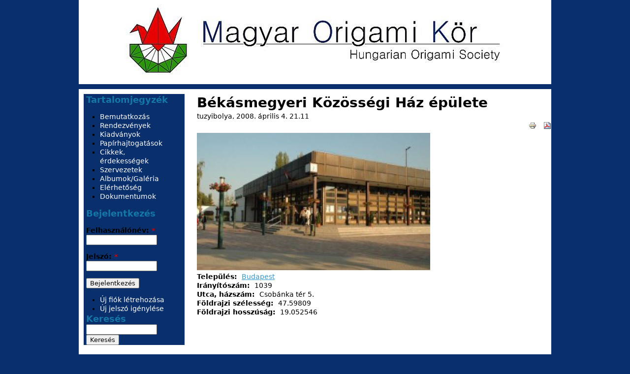

--- FILE ---
content_type: text/html; charset=utf-8
request_url: https://ori-gami.hu/node/21457?order=field_start_value&sort=asc
body_size: 7277
content:
<!DOCTYPE html PUBLIC "-//W3C//DTD XHTML 1.0 Strict//EN" "http://www.w3.org/TR/xhtml1/DTD/xhtml1-strict.dtd">
<html xmlns="http://www.w3.org/1999/xhtml" xml:lang="hu" lang="hu" dir="ltr">

<head>
<meta http-equiv="Content-Type" content="text/html; charset=utf-8" />
  <title>Békásmegyeri Közösségi Ház épülete | Magyar Origami Kör</title>
  <meta http-equiv="Content-Type" content="text/html; charset=utf-8" />
  <script src="http://maps.google.com/maps/api/js?sensor=false"</script>
<script type="text/javascript">window.onload = function() {initialize_map();}</script>
<meta property="og:title" content="Békásmegyeri Közösségi Ház épülete"/>
<meta property="og:site_name" content="Magyar Origami Kör"/>
<link rel="shortcut icon" href="/sites/default/files/favicon.ico" type="image/x-icon" />
  <link type="text/css" rel="stylesheet" media="all" href="/sites/default/files/css/css_6ef0a2c89fcfec14a573bcfc5a2c11aa.css" />
<link type="text/css" rel="stylesheet" media="print" href="/sites/default/files/css/css_c0ed7f2030156c0385dec7f5ce0e9bf5.css" />
<!--[if IE]>
<link type="text/css" rel="stylesheet" media="all" href="/sites/all/themes/origami_zen/css/ie.css?A" />
<![endif]-->
<!--[if lte IE 6]>
<link type="text/css" rel="stylesheet" media="all" href="/sites/all/themes/origami_zen/css/ie6.css?A" />
<![endif]-->
  <script type="text/javascript" src="/sites/default/files/js/js_3e4ec432458e4924c010c5ee197a6614.js"></script>
<script type="text/javascript">
<!--//--><![CDATA[//><!--
jQuery.extend(Drupal.settings, { "basePath": "/", "lightbox2": { "rtl": "0", "file_path": "/(\\w\\w/)sites/default/files", "default_image": "/sites/all/modules/lightbox2/images/brokenimage.jpg", "border_size": 10, "font_color": "000", "box_color": "fff", "top_position": "", "overlay_opacity": "0.8", "overlay_color": "000", "disable_close_click": 1, "resize_sequence": 0, "resize_speed": 400, "fade_in_speed": 400, "slide_down_speed": 600, "use_alt_layout": 0, "disable_resize": 0, "disable_zoom": 0, "force_show_nav": 1, "show_caption": true, "loop_items": 0, "node_link_text": "Kép részletes információi", "node_link_target": 0, "image_count": "Kép !current / !total", "video_count": "Video !current / !total", "page_count": "Oldal !current / !total", "lite_press_x_close": "\x3ca href=\"#\" onclick=\"hideLightbox(); return FALSE;\"\x3e\x3ckbd\x3ex\x3c/kbd\x3e\x3c/a\x3e a bezáráshoz", "download_link_text": "Eredeti méret letöltése", "enable_login": false, "enable_contact": false, "keys_close": "c x 27", "keys_previous": "p 37", "keys_next": "n 39", "keys_zoom": "z", "keys_play_pause": "32", "display_image_size": "preview", "image_node_sizes": "(\\.thumbnail|\\.preview)", "trigger_lightbox_classes": "img.inline", "trigger_lightbox_group_classes": "img.thumbnail, img.image-thumbnail,img.preview, img.image-preview", "trigger_slideshow_classes": "", "trigger_lightframe_classes": "", "trigger_lightframe_group_classes": "", "custom_class_handler": "lightbox_ungrouped", "custom_trigger_classes": "img.image,img.image-preview", "disable_for_gallery_lists": 0, "disable_for_acidfree_gallery_lists": true, "enable_acidfree_videos": true, "slideshow_interval": 5000, "slideshow_automatic_start": true, "slideshow_automatic_exit": true, "show_play_pause": true, "pause_on_next_click": false, "pause_on_previous_click": true, "loop_slides": false, "iframe_width": 600, "iframe_height": 400, "iframe_border": 1, "enable_video": 0 }, "nice_menus_options": { "delay": 800, "speed": 1 }, "googleanalytics": { "trackOutbound": 1, "trackMailto": 1, "trackDownload": 1, "trackDownloadExtensions": "7z|aac|arc|arj|asf|asx|avi|bin|csv|doc(x|m)?|dot(x|m)?|exe|flv|gif|gz|gzip|hqx|jar|jpe?g|js|mp(2|3|4|e?g)|mov(ie)?|msi|msp|pdf|phps|png|ppt(x|m)?|pot(x|m)?|pps(x|m)?|ppam|sld(x|m)?|thmx|qtm?|ra(m|r)?|sea|sit|tar|tgz|torrent|txt|wav|wma|wmv|wpd|xls(x|m|b)?|xlt(x|m)|xlam|xml|z|zip" } });
//--><!]]>
</script>
<script type="text/javascript">
<!--//--><![CDATA[//><!--
    function initialize_map() {    var map;    var myLatlng = new google.maps.LatLng(47.59809,19.052546);    var myOptions = {      zoom: 11,      center: myLatlng,      mapTypeId: google.maps.MapTypeId.ROADMAP    }    map = new google.maps.Map(document.getElementById("gmap"), myOptions);    var image = 'http://homoludens.hu/sites/all/modules/homoludens/places-visited.png';    var marker = new google.maps.Marker({        map: map,         position: myLatlng,        icon: image       });		google.maps.event.addListener(map, 'center_changed', function() {			var center = map.getCenter();  			document.getElementById("gmessage").innerHTML = center.toString();		    });    }
//--><!]]>
</script>
<script type="text/javascript">
<!--//--><![CDATA[//><!--
    jQuery(document).ready(function(){    initialize_map();    });
//--><!]]>
</script>
<script type="text/javascript">
<!--//--><![CDATA[//><!--
(function(i,s,o,g,r,a,m){i["GoogleAnalyticsObject"]=r;i[r]=i[r]||function(){(i[r].q=i[r].q||[]).push(arguments)},i[r].l=1*new Date();a=s.createElement(o),m=s.getElementsByTagName(o)[0];a.async=1;a.src=g;m.parentNode.insertBefore(a,m)})(window,document,"script","//www.google-analytics.com/analytics.js","ga");ga("create", "UA-19405266-1", { "cookieDomain": "auto" });ga("send", "pageview");
//--><!]]>
</script>
<script type="text/javascript">
<!--//--><![CDATA[//><!--
    function initialize_map() {    var map;    var myLatlng = new google.maps.LatLng(47.59809,19.052546);    var myOptions = {      zoom: 11,      center: myLatlng,      mapTypeId: google.maps.MapTypeId.ROADMAP    }    map = new google.maps.Map(document.getElementById("gmap"), myOptions);    var image = 'http://homoludens.hu/sites/all/modules/homoludens/places-visited.png';    var marker = new google.maps.Marker({        map: map,         position: myLatlng,        icon: image       });		google.maps.event.addListener(map, 'center_changed', function() {			var center = map.getCenter();  			document.getElementById("gmessage").innerHTML = center.toString();		    });    }
//--><!]]>
</script>
<script type="text/javascript">
<!--//--><![CDATA[//><!--
    jQuery(document).ready(function(){    initialize_map();    });
//--><!]]>
</script>
</head>
<body class="">

  <div id="page-wrapper"><div id="page">

    <div id="header"><div class="section clearfix">

              <a href="/" title="Címlap" rel="home" id="logo"><img src="/sites/all/themes/origami_zen/images/moklogo_a.jpg" alt="Címlap" /></a>
      
      
    </div></div><!-- /.section, /#header -->

    <div id="main-wrapper"><div id="main" class="clearfix with-navigation">

      <div id="content" class="column"><div class="section">

        
        
                          <h1 class="title">Békásmegyeri Közösségi Ház épülete</h1>
                                
        
        <div id="content-area">
          <div id="node-21457" class=" clearfix node-origami">
  <div class="picture">
  </div>

  
  
      <div class="meta">
              <span class="submitted">
          tuzyibolya, 2008. április 4. 21.11        </span>
      
          </div>
  
  <div class="content">
    <span class="print-link"><span class="print_html"><a href="http://www.ori-gami.hu/print/21457?order=field_start_value&amp;sort=asc" title="Az oldal nyomtatóbarát változatának megjelenítése." class="print-page" onclick="window.open(this.href); return false" rel="nofollow"><img src="/sites/all/modules/print/icons/print_icon.gif" alt="Nyomtatóbarát változat" title="Nyomtatóbarát változat" width="16" height="16" class="print-icon" /></a></span><span class="print_pdf"><a href="http://www.ori-gami.hu/printpdf/21457?order=field_start_value&amp;sort=asc" title="Az oldal PDF változatának megjelenítése." class="print-pdf" rel="nofollow"><img src="/sites/all/modules/print/icons/pdf_icon.gif" alt="PDF változat" title="PDF változat" width="16" height="16" class="print-icon" /></a></span></span><div class="field field-type-filefield field-field-emblma">
    <div class="field-items">
            <div class="field-item odd">
                    <img  class="imagefield imagefield-field_emblma" width="474" height="279" alt="" src="http://www.ori-gami.hu/sites/default/files/bekasmegyeri-kozossegi-haz.jpg?1519380650" />        </div>
        </div>
</div>
<div class="field field-type-nodereference field-field-telepules">
    <div class="field-items">
            <div class="field-item odd">
                      <div class="field-label-inline-first">
              Település:&nbsp;</div>
                    <a href="/node/12282">Budapest</a>        </div>
        </div>
</div>
<div class="field field-type-number-integer field-field-irnytszm">
    <div class="field-items">
            <div class="field-item odd">
                      <div class="field-label-inline-first">
              Irányítószám:&nbsp;</div>
                    1039        </div>
        </div>
</div>
<div class="field field-type-text field-field-utca-hzszm">
    <div class="field-items">
            <div class="field-item odd">
                      <div class="field-label-inline-first">
              Utca, házszám:&nbsp;</div>
                    Csobánka tér 5.        </div>
        </div>
</div>
<div class="field field-type-number-float field-field-coord-lat">
    <div class="field-items">
            <div class="field-item odd">
                      <div class="field-label-inline-first">
              Földrajzi szélesség:&nbsp;</div>
                    47.59809        </div>
        </div>
</div>
<div class="field field-type-number-float field-field-coord-long">
    <div class="field-items">
            <div class="field-item odd">
                      <div class="field-label-inline-first">
              Földrajzi hosszúság:&nbsp;</div>
                    19.052546        </div>
        </div>
</div>
<div class="field field-type-phptext field-field-map-helyszinek">
    <div class="field-items">
            <div class="field-item odd">
                    <br><br><center><div id="gmap" style="width: 400px; height: 300px"></div><div id="gmessage"></div></center>        </div>
        </div>
</div>
<div class="field field-type-text field-field-tovbbi-informci">
    <div class="field-items">
            <div class="field-item odd">
                      <div class="field-label-inline-first">
              További információ:&nbsp;</div>
                    <p>A Békásmegyeri Közösségi Ház (1039. Bp. Csobánka tér 5.) megközelítése</p>
<p>BKV- villamos-, metró- és buszjegy:<br />
BKV pénztárnál 10-es gyűjtőjegyet érdemes venni, az fajlagosan a legolcsóbb. ( A gyűjtőjegyből nem szabad egyenként kitépni a jegyet, hanem úgy kell lyukasztani, hogy az érvényesített jegy a tömbben maradjon). Többen is vehetnek együtt egy tömböt, de személyenként külön-külön kell jegyet lyukasztani minden járaton. Miután a Békásmegyer megálló az utolsó HÉV megálló, mielőtt átlép Budapest határán, tehát eddig a normál jegyek érvényesek.</p>
<p>Nyugati pályaudvarról<br />
Érdemes a Nyugatiig bejönni (nem Kőbányán leszállni), ott lemenni az aluljáróba és a BKV pénztárnál 10-es gyűjtőjegyet venni. Utána meg kell keresni a 4-es vagy 6-os villamos megállóját , amelyik a Moszkva tér vagy Margit híd irányába megy. A megállóban is kérdezzétek meg, hogy jó irányba szálljatok fel. A lényeg, hogy Pestről át kell menni a Margit hídon keresztül Budára és rögtön a budai hídfőnél le kell szállni. Ez a Nyugatitól a 3. megálló. Ott le kell menni abba az aluljáróba, amelyik a villamos HÁTSÓ végénél található és ott meg kell keresni a HÉV(elővárosi vonat) megállóját.<br />
A HÉV-vel abba az irányba kell menni, ami Békásmegyerre vagy Szentendrére visz. Ha Békásmegyeren leszálltok, le kell menni az aluljáróba és meg kell kérdezni, hogy a Csobánka térhez vagy a Közösségi Házhoz melyik kijáraton kell feljönnötök. Ott van a HÉV megállótól 1 percre.</p>
<p>Keleti pályaudvarról<br />
A Keletinél le kell menni a metróhoz ( a bejáratnál kell a jegyet lyukasztani) és a DÉLI pu. irányába menő szerelvénnyel elmenni a Batthyány térig. Ott fel kell jönni , de csak az első mozgólépcsővel és megkeresni a HÉV végállomást. Onnantól kezdve ugyanaz , mint amit fentebb leírtam.<br />
Népligeti buszállomásról<br />
Szálljatok fel az 1-es vagy 1/a jelzésű villamosra a BÉCSI ÚT irányába. Miután a villamos átment a Duna felett, szálljatok le a Szentlélek tér nevű megállónál, ott menjenek le a lépcsőn a HÉV megállóhoz. ( Árpád híd a HÉV- megálló neve). A Szentlélek tér az a megálló, mikor a villamos átér Pestről Budára, ez az Árpád híd budai hídfője. A többi ugyanaz, mint a fentebb leírtam</p>        </div>
        </div>
</div>
<div class="field field-type-phptext field-field-kapcs-rendezv">
    <div class="field-items">
            <div class="field-item odd">
                    <div class="">
  
  
  
  
      <div class="view-empty">
      <p><strong>Nincs aktuális rendezvény.</strong></p>    </div>
  
  
  
  
  
  
</div><!-- /.view -->
<div class="">
  
      <div class="view-header">
      <p><br /><br />
<br /><br />
<strong>Korábbi rendezvények a helyszínen:</strong></p>
    </div>
  
  
  
      <div class="view-content">
      <table class="views-table sticky-enabled cols-4">
    <thead>
    <tr>
              <th class="views-field views-field-title">
          <a href="/node/21457?order=title&amp;sort=asc" title="rendezés Rendezvény címe szerint" class="active">Rendezvény címe</a>        </th>
              <th class="views-field views-field-field-rendezvny-jellege-value">
          Jellege        </th>
              <th class="views-field views-field-field-szervezk-nid">
          Szervező        </th>
              <th class="views-field views-field-field-start-value active">
          <a href="/node/21457?order=field_start_value&amp;sort=desc" title="rendezés Időtartam szerint" class="active">Időtartam<img src="/misc/arrow-desc.png" alt="sorrend változtatása" title="csökkenő sorrend" width="13" height="13" /></a>        </th>
          </tr>
  </thead>
  <tbody>
          <tr class="odd views-row-first views-row-last">
                  <td class="views-field views-field-title">
            <a href="/node/21456">19. Nemzetközi és Országos Origami Találkozó - 2008 Budapest</a>          </td>
                  <td class="views-field views-field-field-rendezvny-jellege-value">
            <div class="field-item field-item-0">kiállítás</div><div class="field-item field-item-1">közgyűlés</div><div class="field-item field-item-2">találkozó</div>          </td>
                  <td class="views-field views-field-field-szervezk-nid">
            <a href="/node/10043">Magyar Origami Kör</a>          </td>
                  <td class="views-field views-field-field-start-value active">
            <span class="date-display-start">2008.8.8</span><span class="date-display-separator"> - </span><span class="date-display-end">2008.8.10</span>          </td>
              </tr>
      </tbody>
</table>
    </div>
  
  
  
  
  
  
</div><!-- /.view -->
        </div>
        </div>
</div>
<span class="homoludens_share" style="float: left; width: 50%;"><table><tr><td><g:plusone size="medium"></g:plusone><script type="text/javascript">window.___gcfg = {lang: 'hu'};  (function() {    var po = document.createElement('script'); po.type = 'text/javascript'; po.async = true;    po.src = 'https://apis.google.com/js/plusone.js';    var s = document.getElementsByTagName('script')[0]; s.parentNode.insertBefore(po, s);  })();</script></td><td><iframe src="//www.facebook.com/plugins/like.php?href=http%3A%2F%2Fwww.ori-gami.hu%2Fnode%2F21457&amp;send=false&amp;layout=button_count&amp;width=100&amp;show_faces=false&amp;font&amp;colorscheme=light&amp;action=like&amp;height=21" scrolling="no" frameborder="0" style="border:none; overflow:hidden; width:100px; height:21px;" allowTransparency="true"></iframe></td></tr></table></span>  </div>

  <ul class="links inline"><li class="comment_forbidden first last"><span>A hozzászóláshoz <a href="/user/register?destination=comment%2Freply%2F21457%23comment-form">regisztráció</a> és <a href="/user/login?destination=comment%2Freply%2F21457%23comment-form">bejelentkezés</a> szükséges</span></li>
</ul></div><!-- /.node -->
        </div>

        
        
      </div></div><!-- /.section, /#content -->

      <div class="region region-sidebar-first column sidebar"><div class="section">
  <div id="block-menu-menu-tartalomjegyz--" class="">
      <h2 class="title">Tartalomjegyzék</h2>
  
  <div class="content">
    <ul class="menu"><li class="leaf first"><a href="/bemutatkoz%C3%A1s" title="A Magyar Origami Kör bemutatása">Bemutatkozás</a></li>
<li class="leaf"><a href="/origamis-rendezvenyek" title="Rendezvények">Rendezvények</a></li>
<li class="leaf"><a href="/origami-konyvek-kiadvanyok" title="könyvek, folyóiratok, magazinok">Kiadványok</a></li>
<li class="leaf"><a href="/origami-papirhajtogatasok" title="Papírhajtogatások">Papírhajtogatások</a></li>
<li class="leaf"><a href="/origami-cikk-tanulmany" title="Origami cikkek, érdekességek">Cikkek, érdekességek</a></li>
<li class="leaf"><a href="/origami-szervezetek" title="Szervezetek">Szervezetek</a></li>
<li class="leaf"><a href="/image" title="Origamis fényképek">Albumok/Galéria</a></li>
<li class="leaf"><a href="/elerhetoseg" title="">Elérhetőség</a></li>
<li class="leaf last"><a href="/dokumentumok" title="A Magyar Origami Kör hivatalos dokumentumai">Dokumentumok</a></li>
</ul>  </div>

  </div><!-- /.block -->
<div id="block-user-0" class="">
      <h2 class="title">Bejelentkezés</h2>
  
  <div class="content">
    <form action="/node/21457?destination=node%2F21457%3Forder%3Dfield_start_value%26sort%3Dasc"  accept-charset="UTF-8" method="post" id="user-login-form">
<div><div class="form-item" id="edit-name-wrapper">
 <label for="edit-name">Felhasználónév: <span class="form-required" title="Szükséges mező.">*</span></label>
 <input type="text" maxlength="60" name="name" id="edit-name" size="15" value="" class="form-text required" />
</div>
<div class="form-item" id="edit-pass-wrapper">
 <label for="edit-pass">Jelszó: <span class="form-required" title="Szükséges mező.">*</span></label>
 <input type="password" name="pass" id="edit-pass"  maxlength="60"  size="15"  class="form-text required" />
</div>
<input type="submit" name="op" id="edit-submit" value="Bejelentkezés"  class="form-submit" />
<div class="item-list"><ul><li class="first"><a href="/user/register" title="Új felhasználó létrehozása.">Új fiók létrehozása</a></li>
<li class="last"><a href="/user/password" title="Új jelszó igénylése e-mailben.">Új jelszó igénylése</a></li>
</ul></div><input type="hidden" name="form_build_id" id="form-DWVdeP2vSNYgLJ-gi-srChr76gZnwQXFU3WFvgawi0Q" value="form-DWVdeP2vSNYgLJ-gi-srChr76gZnwQXFU3WFvgawi0Q"  />
<input type="hidden" name="form_id" id="edit-user-login-block" value="user_login_block"  />
<input type="hidden" name="honeypot_time" id="edit-honeypot-time" value="1769371275"  />
<div class="honeypot-textfield"><div class="form-item" id="edit-username-email-wrapper">
 <label for="edit-username-email">Leave this field blank: </label>
 <input type="text" maxlength="128" name="username-email" id="edit-username-email" size="20" value="" class="form-text" />
</div>
</div>
</div></form>
  </div>

  </div><!-- /.block -->
<div id="block-search-0" class="">
      <h2 class="title">Keresés</h2>
  
  <div class="content">
    <form action="/node/21457?order=field_start_value&amp;sort=asc"  accept-charset="UTF-8" method="post" id="search-block-form">
<div><div class="container-inline">
  <div class="form-item" id="edit-search-block-form-1-wrapper">
 <label for="edit-search-block-form-1">Keresés a webhelyen: </label>
 <input type="text" maxlength="128" name="search_block_form" id="edit-search-block-form-1" size="15" value="" title="A keresendő kifejezések megadása." class="form-text" />
</div>
<input type="submit" name="op" id="edit-submit-1" value="Keresés"  class="form-submit" />
<input type="hidden" name="form_build_id" id="form-n_Ksw_gXuBlnRq5LttyCFIQys-e2mZ6EWDr2Pn0RGj4" value="form-n_Ksw_gXuBlnRq5LttyCFIQys-e2mZ6EWDr2Pn0RGj4"  />
<input type="hidden" name="form_id" id="edit-search-block-form" value="search_block_form"  />
</div>

</div></form>
  </div>

  </div><!-- /.block -->
</div></div><!-- /.section, /.region -->
    
            
    </div></div><!-- /#main, /#main-wrapper -->

    <div id="footer"><div class="section">
      <div>  <div class="header-menu-item" style="float:left; height:30px; width:16%; line-height:1; min-width:130px;">   <img title="Internet Játékház" style="padding:0px; margin:2px; float:left;" src="/sites/all/modules/homoludens/header-menu/jatekhaz.png">    <div class="header-menu-link" style="padding-left:30px; height:30px; position: relative;">    <span style="text-align: left;
 height: 90%; overflow: auto; margin: auto; position: absolute; top: 0; bottom: 0;">     <a title="Internet Játékház" href="//homoludens.hu">    Internet Játékház     </a>    </span></div>  </div>  <div class="header-menu-item" style="float:left; height:30px; width:16%; line-height:1; min-width:130px;">   <img title="homoludens.hu Egyesület" style="padding:0px; margin:2px; float:left;" src="/sites/all/modules/homoludens/header-menu/homoludens.png">    <div class="header-menu-link" style="padding-left:30px; height:30px; position: relative;">    <span style="text-align: left;
 height: 90%; overflow: auto; margin: auto; position: absolute; top: 0; bottom: 0;">     <a title="homoludens.hu Egyesület" href="http://egyesulet.homoludens.hu">    homoludens.hu Egyesület     </a>    </span></div>  </div>  <div class="header-menu-item" style="float:left; height:30px; width:16%; line-height:1; min-width:130px;">   <img title="Játéksuli" style="padding:0px; margin:2px; float:left;" src="/sites/all/modules/homoludens/header-menu/jateksuli.png">    <div class="header-menu-link" style="padding-left:30px; padding-left:30px; height:30px; position: relative;">    <span style="text-align: left;
 height: 90%; overflow: auto; margin: auto; position: absolute; top: 0; bottom: 0;">     <a title="Játéksuli" href="http://tanulok.homoludens.hu">    Játéksuli     </a>    </span></div>  </div>  <div class="header-menu-item" style="float:left; height:30px; width:16%; line-height:1; min-width:130px;">   <img title="RODOLFO" style="padding:0px; margin:2px; float:left;" src="/sites/all/modules/homoludens/header-menu/rodolfo.png">    <div class="header-menu-link" style="padding-left:30px; height:30px; position: relative;">    <span style="text-align: left;
 height: 90%; overflow: auto; margin: auto; position: absolute; top: 0; bottom: 0;">     <a title="RODOLFO" href="http://rodolfo.homoludens.hu">    RODOLFO     </a>    </span></div>  </div>  <div class="header-menu-item" style="float:left; height:30px; width:16%; line-height:1; min-width:130px;">   <img title="Fajátékok" style="padding:0px; margin:2px; float:left;" src="/sites/all/modules/homoludens/header-menu/fajatek.png">    <div class="header-menu-link" style="padding-left:30px; height:30px; position: relative;">    <span style="text-align: left;
 height: 90%; overflow: auto; margin: auto; position: absolute; top: 0; bottom: 0;">     <a title="Fajátékok" href="http://fajatek.homoludens.hu">    Fajátékok     </a>    </span></div>  </div>  <div class="header-menu-item" style="float:left; height:30px; width:16%; line-height:1; min-width:130px;">   <img title="A te szervezeted, gyűjtésed helye!" style="padding:0px; margin:2px; float:left;" src="/sites/all/modules/homoludens/header-menu/csatlakozz-hozzank.png">    <div class="header-menu-link" style="padding-left:30px; height:30px; position: relative;">    <span style="text-align: left;
 height: 90%; overflow: auto; margin: auto; position: absolute; top: 0; bottom: 0;">     <a title="A te szervezeted, gyűjtésed helye!" href="//homoludens.hu/kozos-halo">    A te szervezeted, gyűjtésed helye!     </a>    </span></div>  </div></div><div>  <div class="header-menu-item" style="float:left; height:30px; width:16%; line-height:1; min-width:130px;">   <img title="Magyar Origami Kör" style="padding:0px; margin:2px; float:left;" src="/sites/all/modules/homoludens/header-menu/mok.png">    <div class="header-menu-link" style="padding-left:30px; height:30px; position: relative;">    <span style="text-align: left;
 height: 90%; overflow: auto; margin: auto; position: absolute; top: 0; bottom: 0;">     <a title="Magyar Origami Kör" href="http://ori-gami.hu">    Magyar Origami Kör     </a>    </span></div>  </div>  <div class="header-menu-item" style="float:left; height:30px; width:16%; line-height:1; min-width:130px;">   <img title="Origamisok honlapja" style="padding:0px; margin:2px; float:left;" src="/sites/all/modules/homoludens/header-menu/origamisok.png">    <div class="header-menu-link" style="padding-left:30px; height:30px; position: relative;">    <span style="text-align: left;
 height: 90%; overflow: auto; margin: auto; position: absolute; top: 0; bottom: 0;">     <a title="Origamisok honlapja" href="http://origamisok.hu">    Origamisok honlapja     </a>    </span></div>  </div>  <div class="header-menu-item" style="float:left; height:30px; width:16%; line-height:1; min-width:130px;">   <img title="Pécsi Origami Kör" style="padding:0px; margin:2px; float:left;" src="/sites/all/modules/homoludens/header-menu/origamipecs.png">    <div class="header-menu-link" style="padding-left:30px; height:30px; position: relative;">    <span style="text-align: left;
 height: 90%; overflow: auto; margin: auto; position: absolute; top: 0; bottom: 0;">     <a title="Pécsi Origami Kör" href="http://origamipecs.homoludens.hu">    Pécsi Origami Kör     </a>    </span></div>  </div>  <div class="header-menu-item" style="float:left; height:30px; width:16%; line-height:1; min-width:130px;">   <img title="MELEDA" style="padding:0px; margin:2px; float:left;" src="/sites/all/modules/homoludens/header-menu/meleda.png">    <div class="header-menu-link" style="padding-left:30px; height:30px; position: relative;">    <span style="text-align: left;
 height: 90%; overflow: auto; margin: auto; position: absolute; top: 0; bottom: 0;">     <a title="MELEDA" href="http://meleda.homoludens.hu">    MELEDA     </a>    </span></div>  </div>  <div class="header-menu-item" style="float:left; height:30px; width:16%; line-height:1; min-width:130px;">   <img title="Bábosok" style="padding:0px; margin:2px; float:left;" src="/sites/all/modules/homoludens/header-menu/babos.png">    <div class="header-menu-link" style="padding-left:30px; height:30px; position: relative;">    <span style="text-align: left;
 height: 90%; overflow: auto; margin: auto; position: absolute; top: 0; bottom: 0;">     <a title="Bábosok" href="http://puppet.homoludens.hu">    Bábosok     </a>    </span></div>  </div>  <div class="header-menu-item" style="float:left; height:30px; width:16%; line-height:1; min-width:130px;">   <img title="A te szervezeted, gyűjtésed helye!" style="padding:0px; margin:2px; float:left;" src="/sites/all/modules/homoludens/header-menu/csatlakozz-hozzank.png">    <div class="header-menu-link" style="padding-left:30px; height:30px; position: relative;">    <span style="text-align: left;
 height: 90%; overflow: auto; margin: auto; position: absolute; top: 0; bottom: 0;">     <a title="A te szervezeted, gyűjtésed helye!" href="http://homoludens.hu/kozos-halo">    A te szervezeted, gyűjtésed helye!     </a>    </span></div>  </div></div><script type="text/javascript">jQuery(document).ready(function(){  var s = "http://"+jQuery(location).attr("host").replace("www.", "");jQuery(".header-menu-link > span > a").each(function(){  var h = jQuery(this).height();  jQuery(this).parent().css("height", h);  var href = jQuery(this).attr("href").replace("www.", "");  if (href==s) {    jQuery(this).parent().parent().parent().css("background-color", "#AAAAAA")  };});jQuery(".header-menu-item").mouseover(function(){  jQuery(this).css("background-color", "#B5B5B5");});jQuery(".header-menu-item").mouseout(function(){  var s = "http://"+jQuery(location).attr("host").replace("www.", "").replace("www.", "");  var href = jQuery(this).children("div").children("span").children("a").attr("href").replace("www.", "");  if (href==s) {    jQuery(this).css("background-color", "#AAAAAA")  }   else {  jQuery(this).css("background-color", "transparent");  } });});</script>    </div></div><!-- /.section, /#footer -->

  </div></div><!-- /#page, /#page-wrapper -->

  
  
</body>
</html>


--- FILE ---
content_type: text/html; charset=utf-8
request_url: https://accounts.google.com/o/oauth2/postmessageRelay?parent=https%3A%2F%2Fori-gami.hu&jsh=m%3B%2F_%2Fscs%2Fabc-static%2F_%2Fjs%2Fk%3Dgapi.lb.en.2kN9-TZiXrM.O%2Fd%3D1%2Frs%3DAHpOoo_B4hu0FeWRuWHfxnZ3V0WubwN7Qw%2Fm%3D__features__
body_size: 161
content:
<!DOCTYPE html><html><head><title></title><meta http-equiv="content-type" content="text/html; charset=utf-8"><meta http-equiv="X-UA-Compatible" content="IE=edge"><meta name="viewport" content="width=device-width, initial-scale=1, minimum-scale=1, maximum-scale=1, user-scalable=0"><script src='https://ssl.gstatic.com/accounts/o/2580342461-postmessagerelay.js' nonce="xrA_QYa90Yh_zLFo46usfA"></script></head><body><script type="text/javascript" src="https://apis.google.com/js/rpc:shindig_random.js?onload=init" nonce="xrA_QYa90Yh_zLFo46usfA"></script></body></html>

--- FILE ---
content_type: text/plain
request_url: https://www.google-analytics.com/j/collect?v=1&_v=j102&a=137158085&t=pageview&_s=1&dl=https%3A%2F%2Fori-gami.hu%2Fnode%2F21457%3Forder%3Dfield_start_value%26sort%3Dasc&ul=en-us%40posix&dt=B%C3%A9k%C3%A1smegyeri%20K%C3%B6z%C3%B6ss%C3%A9gi%20H%C3%A1z%20%C3%A9p%C3%BClete%20%7C%20Magyar%20Origami%20K%C3%B6r&sr=1280x720&vp=1280x720&_u=IEBAAEABAAAAACAAI~&jid=1263863430&gjid=1758846295&cid=1612722638.1769371277&tid=UA-19405266-1&_gid=179146426.1769371277&_r=1&_slc=1&z=1320721846
body_size: -449
content:
2,cG-MF81DN04MM